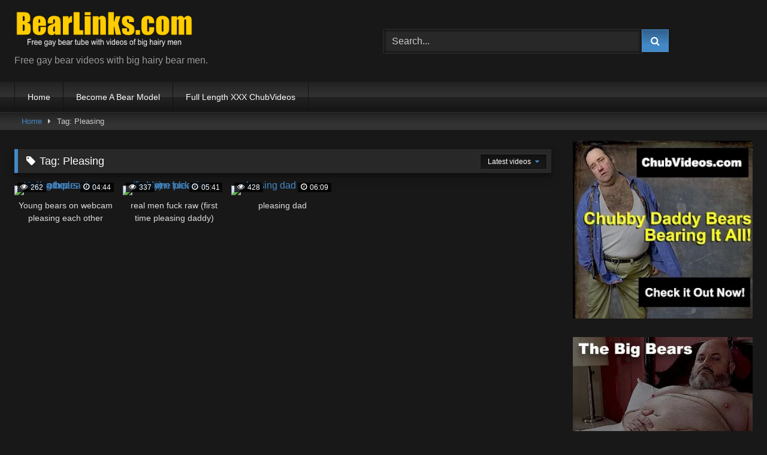

--- FILE ---
content_type: text/html; charset=UTF-8
request_url: http://bearlinks.com/tag/pleasing/?filter=latest
body_size: 26445
content:
<!DOCTYPE html>




<html lang="en-US">
<head>
<meta charset="UTF-8">
<meta content='width=device-width, initial-scale=1.0, maximum-scale=1.0, user-scalable=0' name='viewport' />
<link rel="profile" href="http://gmpg.org/xfn/11">
<link rel="icon" href="">

<!-- Meta social networks -->

<!-- Temp Style -->

<style>
		body.custom-background {
		background-image: url();
		background-color: #181818!important;
		background-repeat: repeat;
		background-attachment: fixed;
	}
	.site-title a {        
		font-family: Open Sans;
		font-size: 36px;
	}
	.site-branding .logo img {
		max-width: 300px;
		max-height: 120px;
		margin-top: 0px;
		margin-left: 0px;
	}
	a,
	.site-title a i,
	.thumb-block:hover .rating-bar i,
	.categories-list .thumb-block:hover .entry-header .cat-title:before,
	.required,
	.like #more:hover i,
	.dislike #less:hover i,
	.top-bar i:hover,
	.main-navigation .menu-item-has-children > a:after,
	.menu-toggle i,
	.main-navigation.toggled li:hover > a,
	.main-navigation.toggled li.focus > a,
	.main-navigation.toggled li.current_page_item > a,
	.main-navigation.toggled li.current-menu-item > a,
	#filters .filters-select:after,
	.morelink i,
	.top-bar .membership a i,
	.thumb-block:hover .photos-count i {
		color: #4489C7;
	}
	button,
	.button,
	input[type="button"],
	input[type="reset"],
	input[type="submit"],
	.label,
	.pagination ul li a.current,
	.pagination ul li a:hover,
	body #filters .label.secondary.active,
	.label.secondary:hover,
	.main-navigation li:hover > a,
	.main-navigation li.focus > a,
	.main-navigation li.current_page_item > a,
	.main-navigation li.current-menu-item > a,
	.widget_categories ul li a:hover,
	.comment-reply-link,
	a.tag-cloud-link:hover,
	.template-actors li a:hover {
		border-color: #4489C7!important;
		background-color: #4489C7!important;
	}
	.rating-bar-meter,
	.vjs-play-progress,
	#filters .filters-options span:hover,
	.bx-wrapper .bx-controls-direction a,
	.top-bar .social-share a:hover,
	.thumb-block:hover span.hd-video,
	.featured-carousel .slide a:hover span.hd-video {
		background-color: #4489C7!important;
	}
	#video-tabs button.tab-link.active,
	.title-block,
	.widget-title,
	.page-title,
	.page .entry-title,
	.comments-title,
	.comment-reply-title,
	.morelink:hover {
		border-color: #4489C7!important;
	}    

	/* Small desktops ----------- */
	@media only screen  and (min-width : 64.001em) and (max-width : 84em) {
		#main .thumb-block {
			width: 20%!important;
		}
	}

	/* Desktops and laptops ----------- */
	@media only screen  and (min-width : 84.001em) {
		#main .thumb-block {
			width: 20%!important;
		}
	}

</style>

<!-- Google Analytics -->

<!-- Meta Verification -->

<title>Pleasing &#8211; Free Gay Bear Tube Videos : BearLinks.com</title>
<!-- Jetpack Site Verification Tags -->
<meta name="google-site-verification" content="yIZ8VaFQN28BbLhGJlR3ovNKIyh5RM8wevbafaT3Ouo" />
<meta name="msvalidate.01" content="BF198915F2D1675B05A6A33B843A297B" />
<meta name="yandex-verification" content="2521899bd5680092" />
<link rel='dns-prefetch' href='//s0.wp.com' />
<link rel='dns-prefetch' href='//s.w.org' />
<link rel="alternate" type="application/rss+xml" title="Free Gay Bear Tube Videos : BearLinks.com &raquo; Feed" href="http://bearlinks.com/feed/" />
<link rel="alternate" type="application/rss+xml" title="Free Gay Bear Tube Videos : BearLinks.com &raquo; Comments Feed" href="http://bearlinks.com/comments/feed/" />
<link rel="alternate" type="application/rss+xml" title="Free Gay Bear Tube Videos : BearLinks.com &raquo; Pleasing Tag Feed" href="http://bearlinks.com/tag/pleasing/feed/" />
		<script type="text/javascript">
			window._wpemojiSettings = {"baseUrl":"https:\/\/s.w.org\/images\/core\/emoji\/12.0.0-1\/72x72\/","ext":".png","svgUrl":"https:\/\/s.w.org\/images\/core\/emoji\/12.0.0-1\/svg\/","svgExt":".svg","source":{"concatemoji":"http:\/\/bearlinks.com\/wp-includes\/js\/wp-emoji-release.min.js?ver=5.2.21"}};
			!function(e,a,t){var n,r,o,i=a.createElement("canvas"),p=i.getContext&&i.getContext("2d");function s(e,t){var a=String.fromCharCode;p.clearRect(0,0,i.width,i.height),p.fillText(a.apply(this,e),0,0);e=i.toDataURL();return p.clearRect(0,0,i.width,i.height),p.fillText(a.apply(this,t),0,0),e===i.toDataURL()}function c(e){var t=a.createElement("script");t.src=e,t.defer=t.type="text/javascript",a.getElementsByTagName("head")[0].appendChild(t)}for(o=Array("flag","emoji"),t.supports={everything:!0,everythingExceptFlag:!0},r=0;r<o.length;r++)t.supports[o[r]]=function(e){if(!p||!p.fillText)return!1;switch(p.textBaseline="top",p.font="600 32px Arial",e){case"flag":return s([55356,56826,55356,56819],[55356,56826,8203,55356,56819])?!1:!s([55356,57332,56128,56423,56128,56418,56128,56421,56128,56430,56128,56423,56128,56447],[55356,57332,8203,56128,56423,8203,56128,56418,8203,56128,56421,8203,56128,56430,8203,56128,56423,8203,56128,56447]);case"emoji":return!s([55357,56424,55356,57342,8205,55358,56605,8205,55357,56424,55356,57340],[55357,56424,55356,57342,8203,55358,56605,8203,55357,56424,55356,57340])}return!1}(o[r]),t.supports.everything=t.supports.everything&&t.supports[o[r]],"flag"!==o[r]&&(t.supports.everythingExceptFlag=t.supports.everythingExceptFlag&&t.supports[o[r]]);t.supports.everythingExceptFlag=t.supports.everythingExceptFlag&&!t.supports.flag,t.DOMReady=!1,t.readyCallback=function(){t.DOMReady=!0},t.supports.everything||(n=function(){t.readyCallback()},a.addEventListener?(a.addEventListener("DOMContentLoaded",n,!1),e.addEventListener("load",n,!1)):(e.attachEvent("onload",n),a.attachEvent("onreadystatechange",function(){"complete"===a.readyState&&t.readyCallback()})),(n=t.source||{}).concatemoji?c(n.concatemoji):n.wpemoji&&n.twemoji&&(c(n.twemoji),c(n.wpemoji)))}(window,document,window._wpemojiSettings);
		</script>
		<style type="text/css">
img.wp-smiley,
img.emoji {
	display: inline !important;
	border: none !important;
	box-shadow: none !important;
	height: 1em !important;
	width: 1em !important;
	margin: 0 .07em !important;
	vertical-align: -0.1em !important;
	background: none !important;
	padding: 0 !important;
}
</style>
	<link rel='stylesheet' id='wp-block-library-css'  href='http://bearlinks.com/wp-includes/css/dist/block-library/style.min.css?ver=5.2.21' type='text/css' media='all' />
<link rel='stylesheet' id='wpst-font-awesome-css'  href='http://bearlinks.com/wp-content/themes/retrotube/assets/stylesheets/font-awesome/css/font-awesome.min.css?ver=4.7.0' type='text/css' media='all' />
<link rel='stylesheet' id='wpst-style-css'  href='http://bearlinks.com/wp-content/themes/retrotube/style.css?ver=1.2.9' type='text/css' media='all' />
<link rel='stylesheet' id='jetpack_css-css'  href='http://bearlinks.com/wp-content/plugins/jetpack/css/jetpack.css?ver=7.2.2' type='text/css' media='all' />
<script type='text/javascript' src='http://bearlinks.com/wp-includes/js/jquery/jquery.js?ver=1.12.4-wp'></script>
<script type='text/javascript' src='http://bearlinks.com/wp-includes/js/jquery/jquery-migrate.min.js?ver=1.4.1'></script>
<link rel='https://api.w.org/' href='http://bearlinks.com/wp-json/' />
<link rel="EditURI" type="application/rsd+xml" title="RSD" href="http://bearlinks.com/xmlrpc.php?rsd" />
<link rel="wlwmanifest" type="application/wlwmanifest+xml" href="http://bearlinks.com/wp-includes/wlwmanifest.xml" /> 
<meta name="generator" content="WordPress 5.2.21" />

<link rel='dns-prefetch' href='//v0.wordpress.com'/>
<link rel='dns-prefetch' href='//i0.wp.com'/>
<link rel='dns-prefetch' href='//i1.wp.com'/>
<link rel='dns-prefetch' href='//i2.wp.com'/>
<style type='text/css'>img#wpstats{display:none}</style><link rel="icon" href="https://i2.wp.com/bearlinks.com/wp-content/uploads/2016/11/cropped-site-id.jpg?fit=32%2C32" sizes="32x32" />
<link rel="icon" href="https://i2.wp.com/bearlinks.com/wp-content/uploads/2016/11/cropped-site-id.jpg?fit=192%2C192" sizes="192x192" />
<link rel="apple-touch-icon-precomposed" href="https://i2.wp.com/bearlinks.com/wp-content/uploads/2016/11/cropped-site-id.jpg?fit=180%2C180" />
<meta name="msapplication-TileImage" content="https://i2.wp.com/bearlinks.com/wp-content/uploads/2016/11/cropped-site-id.jpg?fit=270%2C270" />
</head>

<body class="archive tag tag-pleasing tag-313 hfeed">

<div id="page">
	<a class="skip-link screen-reader-text" href="#content">Skip to content</a>

	<header id="masthead" class="site-header" role="banner">
		
				
		<div class="site-branding row">
			<div class="logo">
									<a href="http://bearlinks.com/" rel="home" title="Free Gay Bear Tube Videos : BearLinks.com"><img src="http://bearlinks.com/wp-content/uploads/2019/06/logo5.png" alt="Free Gay Bear Tube Videos : BearLinks.com"></a>
				
									<p class="site-description">Free gay bear videos with big hairy bear men.</p>
										
			</div>
							<div class="header-search ">
    <form method="get" id="searchform" action="http://bearlinks.com/">        
                    <input class="input-group-field" value="Search..." name="s" id="s" onfocus="if (this.value == 'Search...') {this.value = '';}" onblur="if (this.value == '') {this.value = 'Search...';}" type="text" />
                
        <input class="button fa-input" type="submit" id="searchsubmit" value="&#xf002;" />        
    </form>
</div>						
					</div><!-- .site-branding -->
		
		<nav id="site-navigation" class="main-navigation " role="navigation">
			<div id="head-mobile"></div>
			<div class="button-nav"></div>
			<ul id="menu-menu-main" class="row"><li id="menu-item-6" class="menu-item menu-item-type-custom menu-item-object-custom menu-item-home menu-item-6"><a href="http://bearlinks.com">Home</a></li>
<li id="menu-item-17" class="menu-item menu-item-type-custom menu-item-object-custom menu-item-17"><a href="http://www.chubvideos.com/bearmodels/">Become A Bear Model</a></li>
<li id="menu-item-16" class="menu-item menu-item-type-custom menu-item-object-custom menu-item-16"><a href="http://www.chubvideos.com">Full Length XXX ChubVideos</a></li>
</ul>		</nav><!-- #site-navigation -->
		
		<div class="clear"></div>
		
					<div class="happy-header-mobile">
				<a href="#"><img src="http://bearlinks.com/wp-content/themes/retrotube/assets/img/banners/header-mobile.jpg"></a>			</div>
			</header><!-- #masthead -->

	<div class="breadcrumbs-area"><div class="row"><div id="breadcrumbs"><a href="http://bearlinks.com">Home</a><span class="separator"><i class="fa fa-caret-right"></i></span><span class="current">Tag: Pleasing</span></div></div></div>
	
	<div id="content" class="site-content row">	<div id="primary" class="content-area with-sidebar-right">
		<main id="main" class="site-main with-sidebar-right" role="main">
					<header class="page-header">
				<h1 class="widget-title"><i class="fa fa-tag"></i>Tag: Pleasing</h1>				    <div id="filters">        
        <div class="filters-select">Latest videos            <div class="filters-options">
                                	
                    <span><a class="active" href="/tag/pleasing/?filter=latest">Latest videos</a></span>
                    <span><a class="" href="/tag/pleasing/?filter=most-viewed">Most viewed videos</a></span>				
                    <span><a class="" href="/tag/pleasing/?filter=longest">Longest videos</a></span>				
                    <span><a class="" href="/tag/pleasing/?filter=popular">Popular videos</a></span>			
                    <span><a class="" href="/tag/pleasing/?filter=random">Random videos</a></span>	
                            </div>
        </div>
    </div>
			</header><!-- .page-header -->
            <div class="videos-list">
                <article id="post-23781" class="thumb-block post-23781 post type-post status-publish format-video hentry category-bears tag-amateur-gay tag-bears-gay tag-pleasing tag-twinks-gay tag-young tag-young-webcam post_format-post-format-video">
	<a href="http://bearlinks.com/young-bears-on-webcam-pleasing-each-other/" title="Young bears on webcam pleasing each other">

		<!-- Trailer -->
		
		
			<!-- Thumbnail -->
			<div class="post-thumbnail thumbs-rotation" data-thumbs='http://thumb-v.xhcdn.com/t/567/320/3_7321567.jpg,http://thumb-v.xhcdn.com/t/567/320/1_7321567.jpg,http://thumb-v.xhcdn.com/t/567/320/2_7321567.jpg,http://thumb-v.xhcdn.com/t/567/320/4_7321567.jpg,http://thumb-v.xhcdn.com/t/567/320/5_7321567.jpg,http://thumb-v.xhcdn.com/t/567/320/6_7321567.jpg,http://thumb-v.xhcdn.com/t/567/320/7_7321567.jpg,http://thumb-v.xhcdn.com/t/567/320/8_7321567.jpg,http://thumb-v.xhcdn.com/t/567/320/9_7321567.jpg,http://thumb-v.xhcdn.com/t/567/320/10_7321567.jpg'>
				<img data-src="http://thumb-v.xhcdn.com/t/567/320/3_7321567.jpg" alt="Young bears on webcam pleasing each other" src="http://bearlinks.com/wp-content/themes/retrotube/assets/img/px.gif">		
												<span class="views"><i class="fa fa-eye"></i> 262</span>				<span class="duration"><i class="fa fa-clock-o"></i> 04:44</span>			</div>

				
		
		<header class="entry-header">		
			<span>Young bears on webcam pleasing each other</span>
		</header><!-- .entry-header -->
	</a>
</article><!-- #post-## -->
<article id="post-4274" class="thumb-block post-4274 post type-post status-publish format-video hentry category-bears tag-amateur-gay tag-bears-gay tag-emo-boys-gay tag-gay-porn-gay tag-oldyoung-gay tag-pleasing tag-real tag-real-fuck post_format-post-format-video">
	<a href="http://bearlinks.com/real-men-fuck-raw-first-time-pleasing-daddy/" title="real men fuck raw (first time pleasing daddy)">

		<!-- Trailer -->
		
		
			<!-- Thumbnail -->
			<div class="post-thumbnail thumbs-rotation" data-thumbs=''>
				<img data-src="http://thumb-v.xhcdn.com/t/599/320/9_6817599.jpg" alt="real men fuck raw (first time pleasing daddy)" src="http://bearlinks.com/wp-content/themes/retrotube/assets/img/px.gif">		
												<span class="views"><i class="fa fa-eye"></i> 337</span>				<span class="duration"><i class="fa fa-clock-o"></i> 05:41</span>			</div>

				
		
		<header class="entry-header">		
			<span>real men fuck raw (first time pleasing daddy)</span>
		</header><!-- .entry-header -->
	</a>
</article><!-- #post-## -->
<article id="post-1537" class="thumb-block post-1537 post type-post status-publish format-video hentry category-bears tag-bears-gay tag-big-cocks-gay tag-men-gay tag-pleasing post_format-post-format-video">
	<a href="http://bearlinks.com/pleasing-dad/" title="pleasing dad">

		<!-- Trailer -->
		
		
			<!-- Thumbnail -->
			<div class="post-thumbnail thumbs-rotation" data-thumbs=''>
				<img data-src="http://thumb-v.xhcdn.com/t/590/320/1_6884590.jpg" alt="pleasing dad" src="http://bearlinks.com/wp-content/themes/retrotube/assets/img/px.gif">		
												<span class="views"><i class="fa fa-eye"></i> 428</span>				<span class="duration"><i class="fa fa-clock-o"></i> 06:09</span>			</div>

				
		
		<header class="entry-header">		
			<span>pleasing dad</span>
		</header><!-- .entry-header -->
	</a>
</article><!-- #post-## -->
            </div>
					</main><!-- #main -->
	</div><!-- #primary -->



	<aside id="sidebar" class="widget-area with-sidebar-right" role="complementary">
				<section id="media_image-10" class="widget widget_media_image"><a href="http://www.chubvideos.com"><img width="341" height="338" src="https://i2.wp.com/bearlinks.com/wp-content/uploads/2017/06/right.jpg?fit=341%2C338" class="image wp-image-40026 alignnone attachment-full size-full" alt="" style="max-width: 100%; height: auto;" srcset="https://i2.wp.com/bearlinks.com/wp-content/uploads/2017/06/right.jpg?w=341 341w, https://i2.wp.com/bearlinks.com/wp-content/uploads/2017/06/right.jpg?resize=150%2C150 150w, https://i2.wp.com/bearlinks.com/wp-content/uploads/2017/06/right.jpg?resize=300%2C297 300w" sizes="(max-width: 341px) 100vw, 341px" data-attachment-id="40026" data-permalink="http://bearlinks.com/right/" data-orig-file="https://i2.wp.com/bearlinks.com/wp-content/uploads/2017/06/right.jpg?fit=341%2C338" data-orig-size="341,338" data-comments-opened="0" data-image-meta="{&quot;aperture&quot;:&quot;0&quot;,&quot;credit&quot;:&quot;&quot;,&quot;camera&quot;:&quot;&quot;,&quot;caption&quot;:&quot;&quot;,&quot;created_timestamp&quot;:&quot;0&quot;,&quot;copyright&quot;:&quot;&quot;,&quot;focal_length&quot;:&quot;0&quot;,&quot;iso&quot;:&quot;0&quot;,&quot;shutter_speed&quot;:&quot;0&quot;,&quot;title&quot;:&quot;&quot;,&quot;orientation&quot;:&quot;0&quot;}" data-image-title="right" data-image-description="" data-medium-file="https://i2.wp.com/bearlinks.com/wp-content/uploads/2017/06/right.jpg?fit=300%2C297" data-large-file="https://i2.wp.com/bearlinks.com/wp-content/uploads/2017/06/right.jpg?fit=341%2C338" /></a></section><section id="media_image-2" class="widget widget_media_image"><a href="http://www.chubblog.com"><img width="341" height="338" src="https://i0.wp.com/bearlinks.com/wp-content/uploads/2017/06/right2.jpg?fit=341%2C338" class="image wp-image-40025 aligncenter attachment-full size-full" alt="" style="max-width: 100%; height: auto;" srcset="https://i0.wp.com/bearlinks.com/wp-content/uploads/2017/06/right2.jpg?w=341 341w, https://i0.wp.com/bearlinks.com/wp-content/uploads/2017/06/right2.jpg?resize=150%2C150 150w, https://i0.wp.com/bearlinks.com/wp-content/uploads/2017/06/right2.jpg?resize=300%2C297 300w" sizes="(max-width: 341px) 100vw, 341px" data-attachment-id="40025" data-permalink="http://bearlinks.com/right2/" data-orig-file="https://i0.wp.com/bearlinks.com/wp-content/uploads/2017/06/right2.jpg?fit=341%2C338" data-orig-size="341,338" data-comments-opened="0" data-image-meta="{&quot;aperture&quot;:&quot;0&quot;,&quot;credit&quot;:&quot;&quot;,&quot;camera&quot;:&quot;&quot;,&quot;caption&quot;:&quot;&quot;,&quot;created_timestamp&quot;:&quot;0&quot;,&quot;copyright&quot;:&quot;&quot;,&quot;focal_length&quot;:&quot;0&quot;,&quot;iso&quot;:&quot;0&quot;,&quot;shutter_speed&quot;:&quot;0&quot;,&quot;title&quot;:&quot;&quot;,&quot;orientation&quot;:&quot;0&quot;}" data-image-title="right2" data-image-description="" data-medium-file="https://i0.wp.com/bearlinks.com/wp-content/uploads/2017/06/right2.jpg?fit=300%2C297" data-large-file="https://i0.wp.com/bearlinks.com/wp-content/uploads/2017/06/right2.jpg?fit=341%2C338" /></a></section><section id="media_image-11" class="widget widget_media_image"><a href="https://youtumbl.com/"><img width="300" height="300" src="https://i0.wp.com/bearlinks.com/wp-content/uploads/2019/04/youtumbl.png?fit=300%2C300" class="image wp-image-67944  attachment-medium size-medium" alt="" style="max-width: 100%; height: auto;" srcset="https://i0.wp.com/bearlinks.com/wp-content/uploads/2019/04/youtumbl.png?w=345 345w, https://i0.wp.com/bearlinks.com/wp-content/uploads/2019/04/youtumbl.png?resize=150%2C150 150w, https://i0.wp.com/bearlinks.com/wp-content/uploads/2019/04/youtumbl.png?resize=300%2C300 300w" sizes="(max-width: 300px) 100vw, 300px" data-attachment-id="67944" data-permalink="http://bearlinks.com/youtumbl/" data-orig-file="https://i0.wp.com/bearlinks.com/wp-content/uploads/2019/04/youtumbl.png?fit=345%2C345" data-orig-size="345,345" data-comments-opened="0" data-image-meta="{&quot;aperture&quot;:&quot;0&quot;,&quot;credit&quot;:&quot;&quot;,&quot;camera&quot;:&quot;&quot;,&quot;caption&quot;:&quot;&quot;,&quot;created_timestamp&quot;:&quot;0&quot;,&quot;copyright&quot;:&quot;&quot;,&quot;focal_length&quot;:&quot;0&quot;,&quot;iso&quot;:&quot;0&quot;,&quot;shutter_speed&quot;:&quot;0&quot;,&quot;title&quot;:&quot;&quot;,&quot;orientation&quot;:&quot;0&quot;}" data-image-title="youtumbl" data-image-description="" data-medium-file="https://i0.wp.com/bearlinks.com/wp-content/uploads/2019/04/youtumbl.png?fit=300%2C300" data-large-file="https://i0.wp.com/bearlinks.com/wp-content/uploads/2019/04/youtumbl.png?fit=345%2C345" /></a></section><section id="media_image-5" class="widget widget_media_image"><a href="http://www.chubvideos.com"><img class="image alignnone" src="http://www.chublinks.com/wp-content/uploads/2016/07/400cv.jpg" alt="" width="300" height="400" /></a></section><section id="media_image-6" class="widget widget_media_image"><a href="http://www.chubvideos.com/bearmodels/"><img class="image alignnone" src="http://www.chublinks.com/wp-content/uploads/2016/07/modeling.gif" alt="" width="300" height="400" /></a></section>	</aside><!-- #sidebar -->
	</div><!-- #content -->

	<footer id="colophon" class="site-footer " role="contentinfo">
		<div class="row">			
							<div class="happy-footer-mobile">
					<a href="#"><img src="http://bearlinks.com/wp-content/themes/retrotube/assets/img/banners/square.jpg"></a>				</div>
									
			<div class="clear"></div>			

			
							<div class="footer-menu-container">				
					<div class="menu-menu-bottom-container"><ul id="menu-menu-bottom" class="menu"><li id="menu-item-23" class="menu-item menu-item-type-custom menu-item-object-custom menu-item-home menu-item-23"><a href="http://bearlinks.com/">Home</a></li>
<li id="menu-item-24" class="menu-item menu-item-type-post_type menu-item-object-page menu-item-24"><a href="http://bearlinks.com/2257-2/">2257</a></li>
<li id="menu-item-25" class="menu-item menu-item-type-custom menu-item-object-custom menu-item-25"><a href="http://www.chubvideos.com">Full Length XXX ChubVideos</a></li>
</ul></div>				</div>			
			
							<div class="site-info">
					All rights reserved. Powered by WP-Script.com				</div><!-- .site-info -->
					</div>
	</footer><!-- #colophon -->
</div><!-- #page -->

<a class="button" href="#" id="back-to-top" title="Back to top"><i class="fa fa-chevron-up"></i></a>

		<div class="modal fade wpst-user-modal" id="wpst-user-modal" tabindex="-1" role="dialog" aria-hidden="true">
			<div class="modal-dialog" data-active-tab="">
				<div class="modal-content">
					<div class="modal-body">
					<a href="#" class="close" data-dismiss="modal" aria-label="Close"><i class="fa fa-remove"></i></a>
						<!-- Register form -->
						<div class="wpst-register">	
															<div class="alert alert-danger">Registration is disabled.</div>
													</div>

						<!-- Login form -->
						<div class="wpst-login">							 
							<h3>Login to Free Gay Bear Tube Videos : BearLinks.com</h3>
						
							<form id="wpst_login_form" action="http://bearlinks.com/" method="post">

								<div class="form-field">
									<label>Username</label>
									<input class="form-control input-lg required" name="wpst_user_login" type="text"/>
								</div>
								<div class="form-field">
									<label for="wpst_user_pass">Password</label>
									<input class="form-control input-lg required" name="wpst_user_pass" id="wpst_user_pass" type="password"/>
								</div>
								<div class="form-field lost-password">
									<input type="hidden" name="action" value="wpst_login_member"/>
									<button class="btn btn-theme btn-lg" data-loading-text="Loading..." type="submit">Login</button> <a class="alignright" href="#wpst-reset-password">Lost Password?</a>
								</div>
								<input type="hidden" id="login-security" name="login-security" value="e1bb7633a8" /><input type="hidden" name="_wp_http_referer" value="/tag/pleasing/?filter=latest" />							</form>
							<div class="wpst-errors"></div>
						</div>

						<!-- Lost Password form -->
						<div class="wpst-reset-password">							 
							<h3>Reset Password</h3>
							<p>Enter the username or e-mail you used in your profile. A password reset link will be sent to you by email.</p>
						
							<form id="wpst_reset_password_form" action="http://bearlinks.com/" method="post">
								<div class="form-field">
									<label for="wpst_user_or_email">Username or E-mail</label>
									<input class="form-control input-lg required" name="wpst_user_or_email" id="wpst_user_or_email" type="text"/>
								</div>
								<div class="form-field">
									<input type="hidden" name="action" value="wpst_reset_password"/>
									<button class="btn btn-theme btn-lg" data-loading-text="Loading..." type="submit">Get new password</button>
								</div>
								<input type="hidden" id="password-security" name="password-security" value="e1bb7633a8" /><input type="hidden" name="_wp_http_referer" value="/tag/pleasing/?filter=latest" />							</form>
							<div class="wpst-errors"></div>
						</div>

						<div class="wpst-loading">
							<p><i class="fa fa-refresh fa-spin"></i><br>Loading...</p>
						</div>
					</div>
					<div class="modal-footer">
						<span class="wpst-register-footer">Don&#039;t have an account? <a href="#wpst-register">Sign up</a></span>
						<span class="wpst-login-footer">Already have an account? <a href="#wpst-login">Login</a></span>
					</div>				
				</div>
			</div>
		</div>
<script type='text/javascript' src='http://bearlinks.com/wp-content/plugins/jetpack/_inc/build/photon/photon.min.js?ver=20130122'></script>
<script type='text/javascript' src='https://s0.wp.com/wp-content/js/devicepx-jetpack.js?ver=202603'></script>
<script type='text/javascript' src='http://bearlinks.com/wp-content/themes/retrotube/assets/js/navigation.js?ver=1.0.0'></script>
<script type='text/javascript' src='http://bearlinks.com/wp-content/themes/retrotube/assets/js/jquery.bxslider.js?ver=4.2.12'></script>
<script type='text/javascript' src='http://bearlinks.com/wp-content/themes/retrotube/assets/js/jquery.touchSwipe.min.js?ver=1.6.18'></script>
<script type='text/javascript'>
/* <![CDATA[ */
var wpst_ajax_var = {"url":"http:\/\/bearlinks.com\/wp-admin\/admin-ajax.php","nonce":"d38e8fea72","ctpl_installed":""};
var objectL10nMain = {"readmore":"Read more","close":"Close"};
var options = {"thumbnails_ratio":"16\/9"};
/* ]]> */
</script>
<script type='text/javascript' src='http://bearlinks.com/wp-content/themes/retrotube/assets/js/main.js?ver=1.2.9'></script>
<script type='text/javascript' src='http://bearlinks.com/wp-content/themes/retrotube/assets/js/skip-link-focus-fix.js?ver=1.0.0'></script>
<script type='text/javascript' src='http://bearlinks.com/wp-includes/js/wp-embed.min.js?ver=5.2.21'></script>
<script type='text/javascript' src='https://stats.wp.com/e-202603.js' async='async' defer='defer'></script>
<script type='text/javascript'>
	_stq = window._stq || [];
	_stq.push([ 'view', {v:'ext',j:'1:7.2.2',blog:'119656027',post:'0',tz:'0',srv:'bearlinks.com'} ]);
	_stq.push([ 'clickTrackerInit', '119656027', '0' ]);
</script>

<!-- Other scripts -->

<!-- Mobile scripts -->

</body>
</html>